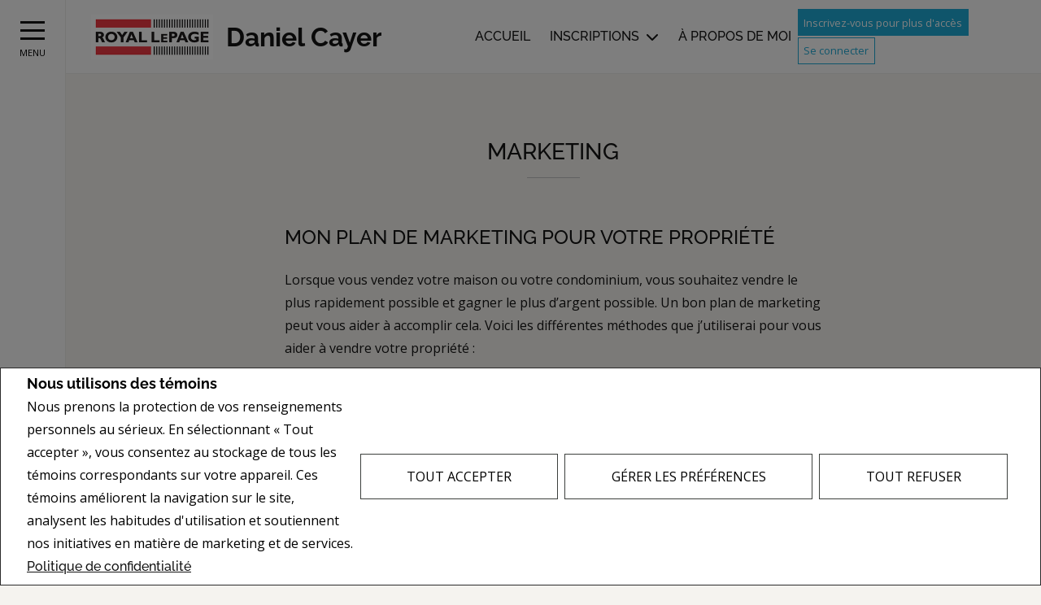

--- FILE ---
content_type: text/html;charset=UTF-8
request_url: https://www.danielcayer.ca/marketing
body_size: 90838
content:








	
	
	
	
	
	
		
	
	
	
	










<!DOCTYPE html>
<html lang="fr">
	<head>
	<!--  agentWebsiteOneAgent_Layout19_Inner.jsp -->
	<base href="https://www.danielcayer.ca//templates/places/layout19/WEBSITE/">
	<meta charset="UTF-8" />
  <meta property="og:title" content="Real Estate Website" />
  <meta property="og:type" content="website" />
  	<meta property="og:url" content="" />
  <meta property="og:image" content="https://www.danielcayer.ca/photos/agents/156/15692.jpg" />
  




<script>
  window.jtEngage = 0;
  if( window.jtStart==null )
  {
	  window.jtStart = new Date();
  }

	window.addEventListener("click", function(){
		window.jtEngage = window.jtEngage+1;
	});

</script>


		














	





<title>	
	Daniel Cayer, Royal LePage Vallée De L'Outaouais - Marketing
</title>

<!-- Open Graph / Facebook -->

<meta property="og:title" content="Daniel Cayer, Royal LePage Vallée De L'Outaouais - Marketing" />
<meta property="og:type" content="website" />


<!-- TWITTER -->
<meta property="twitter:card" content="summary_large_image" />
<meta property="twitter:type" content="website" />
<meta property="twitter:title" content="Daniel Cayer, Royal LePage Vallée De L'Outaouais - Marketing" />

	   	<script src="//ajax.googleapis.com/ajax/libs/jquery/1.7.2/jquery.min.js"></script>
	   	<script src="//ajax.googleapis.com/ajax/libs/jqueryui/1.8.21/jquery-ui.min.js"></script>

	   	<link rel="stylesheet" href="/templates/common/css/jquery-ui-1.8.21.custom.min.css" />
	   	<link rel="stylesheet" href="/templates/common/css/nivoslider.3.2.css" />

		




<link rel="stylesheet" type="text/css" href="css/structure_layout19.css?x=3" />
<link href="colours3.css?x=1" type="text/css" rel="stylesheet" />

		<meta name="viewport" content="width=device-width, initial-scale=1.0" />

		
    
    














<meta name="description" content="Daniel Cayer courtier immobilier pour Royal LePage Vallée De L'Outaouais.">
<meta name="keywords" content="Daniel Cayer,Royal LePage Vallée De L'Outaouais,Immobilier, inscriptions, maisons, maison, résidences, courtier, Gatineau, propriétés, à vendre">
<meta property="og:description" content="Daniel Cayer courtier immobilier pour Royal LePage Vallée De L'Outaouais." />


<!-- TWITTER -->
<meta property="twitter:description" content="Daniel Cayer courtier immobilier pour Royal LePage Vallée De L'Outaouais." />

<script>
	function getMessage(key) {
		if (key=="clickWrapTitle") {
			return "Entente de l'ACI";
		}
		else if (key=="clickWrapText") {
			return "<p>REALTOR®, REALTORS® et le logo REALTOR® sont des marques de certification dont REALTOR® Canada Inc. est propriétaire et qui font l'objet d'une licence exclusive accordée à l'Association canadienne de l'immeuble (ACI). Ces marques de certification désignent les professionnels de l'immobilier qui sont membres de l'ACI et qui doivent se conformer aux Règlement intérieur et règlements de l'ACI, et au Code du secteur immobilier. La marque de commerce MLS® et le logo MLS® sont la propriété de l'ACI et désignent la qualité des services offerts par les professionnels de l'immobilier qui sont membres de l'ACI.</p> <p>L'information contenue sur ce site Web est fondée en tout ou en partie sur l'information Le 30 avril 2012 8 fournie par les membres de l'Association canadienne de l'immeuble qui sont responsables de son exactitude. L'ACI reproduit et distribue cette information à titre de service à ses membres et n'assume aucune responsabilité quant à son exactitude.</p> <p>Ce site Web est exploité par une agence immobilière ou un courtier/agent immobilier qui est membre de l'Association canadienne de l'immeuble.</p> <p>Le contenu des inscriptions présentées sur ce site Web est protégé par la Loi sur le droit d'auteur et autres lois, et est uniquement destiné à l'usage privé et non commercial des particuliers. Toute autre reproduction, distribution ou utilisation du contenu des inscriptions, en tout ou en partie, est expressément interdite. Les utilisations interdites comprennent l'utilisation commerciale, le \"grattage-écran\", le \"grattage de bases de données\" et toute autre activité visant à recueillir, emmagasiner, réorganiser ou manipuler les données présentées sur les pages produites ou affichées sur ce site Web.</p>";
		}
		else if (key=="clickWrapButtonAccept") {
			return "Accepter ";
		}
		else if (key=="clickWrapButtonCancel") {
			return "Annuler";
		}
	}
</script>



	





	<link href="https://fonts.googleapis.com/css?family=Open+Sans:400,600,700&display=swap" rel="stylesheet">
	<link rel="stylesheet" href="https://use.fontawesome.com/releases/v5.15.4/css/solid.css" integrity="sha384-Tv5i09RULyHKMwX0E8wJUqSOaXlyu3SQxORObAI08iUwIalMmN5L6AvlPX2LMoSE" crossorigin="anonymous">
	<link rel="stylesheet" href="https://use.fontawesome.com/releases/v5.15.4/css/regular.css" integrity="sha384-e7wK18mMVsIpE/BDLrCQ99c7gROAxr9czDzslePcAHgCLGCRidxq1mrNCLVF2oaj" crossorigin="anonymous">
	<link rel="stylesheet" href="https://use.fontawesome.com/releases/v5.15.4/css/brands.css" integrity="sha384-S5yUroXKhsCryF2hYGm7i8RQ/ThL96qmmWD+lF5AZTdOdsxChQktVW+cKP/s4eav" crossorigin="anonymous">	
	<link rel="stylesheet" href="https://use.fontawesome.com/releases/v5.15.4/css/fontawesome.css" integrity="sha384-jLKHWM3JRmfMU0A5x5AkjWkw/EYfGUAGagvnfryNV3F9VqM98XiIH7VBGVoxVSc7" crossorigin="anonymous">
	<link rel="stylesheet" href="/templates/common/css/vows.css?x=3">



	

	



	<link rel="stylesheet" href="/templates/common/css/addToAny.css?x=1">




    
    <script src="/templates/common/scripts//reusable/textFit.min.js"></script>
  <script src="/templates/places/layout19/WEBSITE/js/layout19.min.js"></script>
  





	
		
		
	
	
	
	
	
	
	
	
	
		<script type="text/plain" data-cookiescript="accepted" data-cookiecategory="performance">
		
		  var _gaq = _gaq || [];
		  _gaq.push(['_setAccount', 'UA-7852907-2']);
		  _gaq.push(['_trackPageview']);
		
		  (function() {
		    var ga = document.createElement('script'); ga.type = 'text/javascript'; ga.async = true;
		    ga.src = ('https:' == document.location.protocol ? 'https://ssl' : 'http://www') + '.google-analytics.com/ga.js';
		    var s = document.getElementsByTagName('script')[0]; s.parentNode.insertBefore(ga, s);
		  })();
		
		</script>
	
	
	
		<!-- Google tag (gtag.js) -->
		<script type="text/javascript">
		window.dataLayer = window.dataLayer || [];
		function gtag(){dataLayer.push(arguments);}
		gtag('consent', 'default', {
  			'ad_storage': 'denied',
  			'analytics_storage': 'denied'
		});
		</script>
		<script type="text/javascript" async src="https://www.googletagmanager.com/gtag/js?id=G-ZL05SMGPFE"></script>
		<script type="text/javascript">
		window.dataLayer = window.dataLayer || [];
		function gtag(){dataLayer.push(arguments);}

		gtag('js', new Date());
		gtag('config', 'G-ZL05SMGPFE');
		</script>
	
	
	
	<script type="text/javascript">
		 document.write("<img alt=\"\" class=\"analytics\" style=\"display:none;\" border=\"0\" width=\"1\" height=\"1\" src=\"/analytics/9068/MARKETING/Marketing/ref=" + document.referrer.replace(/\//g,'&123') + "/x.jpg\"/>"); 	
	</script>  	
	

<!-- **AS143** -->	
	</head>
	<!--[if IE 9]>  <body class="ie9 t2461 inner"> <![endif]-->
	<!--[if gt IE 9]>  <body class="t2461 inner"> <![endif]-->
	<!--[if !IE]><!--> <body class="t2461 inner"> <!--<![endif]-->

  
  





<div class="cookie-container u-hidden" id="jsCookieContent" >
	<input type="hidden" class="js-cookie-siteId" value="259068" />
	<div class="cookie-info">
		<div class="cookie-desc-container">
			<h2>
				Nous utilisons des témoins 
			</h2>
			<p>
				Nous prenons la protection de vos renseignements personnels au sérieux. En sélectionnant « Tout accepter », vous consentez au stockage de tous les témoins correspondants sur votre appareil. Ces témoins améliorent la navigation sur le site, analysent les habitudes d'utilisation et soutiennent nos initiatives en matière de marketing et de services. 	    		
				
				
				
					<a href="/politique-de-confidentialite" rel="noreferrer">
							Politique de confidentialité
					</a>
				
			
			</p>
		</div>

		<div class="cookie-button-container">
			
				<button onclick="acceptAll()" class="button submitButton">Tout accepter</button>
			
			
			<button onclick="openJTCookieList()" class="button submitButton">Gérer les préférences</button>
			<button onclick="declineAll()" class="button submitButton">Tout refuser</button>
		</div>
	</div>
</div>

<!-- <div id="jsManageCookies" class="cookie-container u-hidden">
	<button onclick="openJTCookieList()">???fr.manage_cookies???</button>
</div> -->
<div style="display:none;" id="jsCookieDialog" class="cookie-dialogContainer cookie-container">
	<p></p>
	<div class="js-cookieAcc dialog-container">
		<div class="cookie-subContainer">
			<span class="accord-title">
				<h4 class="cookie-subtitle">Aperçu des témoins</h4>
			</span>
			<div>
				<span class="cookie-subInfo">
					Lorsque vous visitez un site Web, celui-ci peut stocker des renseignements dans des témoins sur votre navigateur. Ces données comprennent des préférences et des renseignements sur l'appareil, principalement pour améliorer votre expérience de navigation. Bien qu'ils ne permettent pas de vous identifier directement, ils contribuent à personnaliser votre expérience sur le Web. Vous avez la possibilité de gérer les paramètres des témoins en cliquant sur les titres des catégories, mais le blocage de certains témoins peut affecter votre expérience du site et les services offerts en raison de notre engagement envers la protection des renseignements personnels.
					
					
						<a href="/politique-de-confidentialite" rel="noreferrer">
								Politique de confidentialité
						</a>
					
				</span>
			</div>
			<div class="cookie__button-container-top">
				<button onclick="acceptAll()" class="button submitButton">Tout accepter</button>
			</div>
		</div>
		<div class="cookie-subContainer">

			<span class="accord-title">
				<h4 class="cookie-subtitle">Témoins nécessaires</h4>
				<span class="title-always">Toujours Actif</span>
				<input type="checkbox" class="js-cookieCheck u-hidden" checked disabled/>
			</span>
			<div>
				<span class="cookie-subInfo">
					Ces témoins sont essentiels au fonctionnement du site et ne peuvent être désactivés. Ils sont généralement définis lorsque vous demandez des services tels que le réglage des paramètres de confidentialité, l'ouverture de session ou le remplissage de formulaires. Dans certains cas, des témoins non identifiants sont nécessaires pour les réseaux de diffusion de contenu. Vous pouvez les bloquer ou recevoir des alertes les concernant dans votre navigateur, mais cela peut affecter certaines fonctions du site. Ces témoins ne stockent pas de renseignements personnels.
				</span>
			</div>
		</div>
		<div class="cookie-subContainer">
			<span class="accord-title">
				<h4 class="cookie-subtitle">Témoins de rendement</h4>
				<div class="cookie-toggle">
					<input type="checkbox" class="js-cookieCheck u-hidden" id="cookie-group-id-01" data-cookiecategory="performance"/>
					<label class="switch-label-container" for="cookie-group-id-01">
						<span class="switch-container"></span>
						<span class="switch-nob"></span>
						<span class="switch-label">Témoins de rendement</span>
					</label>
				</div>

			</span>
			<div>
			<span class="cookie-subInfo">
				Ces témoins permettent de suivre les visites sur le site et les sources de trafic afin d'améliorer le rendement. Ils fournissent des renseignements sur les pages les plus populaires et le comportement des visiteurs, en ne collectant que des données anonymes. Le blocage de ces témoins signifie que nous ne pouvons pas faire le suivi des visites ou du rendement du site.
			</span>
			</div>
		</div>
		<div class="cookie-subContainer">
			<span class="accord-title">
				<h4 class="cookie-subtitle">Témoins fonctionnels</h4>
				<div class="cookie-toggle">
					<input type="checkbox" class="js-cookieCheck u-hidden" id="cookie-group-id-02" data-cookiecategory="functionality"/>
					<label class="switch-label-container" for="cookie-group-id-02">
						<span class="switch-container"></span>
						<span class="switch-nob"></span>
						<span class="switch-label">Témoins fonctionnels</span>
					</label>
				</div>
			</span>
			<div>
				<span class="cookie-subInfo">
					Ces témoins améliorent votre expérience de navigation en vous offrant des fonctionnalités personnalisées.Ils se souviennent de vos préférences telles que les renseignements d'ouverture de session, les paramètres d'accessibilité et les choix de langue.En outre, ils peuvent activer des fonctionnalités avancées proposées par des fournisseurs tiers, comme une meilleure mise en correspondance et des renseignements sur les quartiers. Nous n'utilisons pas ces témoins pour vous suivre ou vous profiler, mais il est important de noter que les témoins requis par certaines fonctionnalités peuvent avoir des aspects visant à vous identifier.
				</span>
			</div>
		</div>
		<div class="cookie-subContainer">
			<span class="accord-title">
				<h4 class="cookie-subtitle">Témoins de marketing</h4>
				<div class="cookie-toggle">
					<input type="checkbox" class="js-cookieCheck u-hidden" id="cookie-group-id-03" data-cookiecategory="marketing"/>
					<label class="switch-label-container" for="cookie-group-id-03">
						<span class="switch-container"></span>
						<span class="switch-nob"></span>
						<span class="switch-label">Témoins de marketing</span>
					</label>
				</div>
			</span>
			<div>
				<span class="cookie-subInfo">
					Ces témoins peuvent être installés en visitant notre site par des fonctionnalités fournies par des fournisseurs tiers connus pour exploiter des réseaux publicitaires, tels que Facebook, YouTube, etc. Ces témoins aident ces sociétés à établir un profil d'intérêt basé sur votre comportement de navigation en ligne. Ils ne stockent pas de renseignements personnels, mais identifient votre navigateur ou votre appareil de manière unique. La désactivation de ces témoins peut entraîner la désactivation de certaines fonctionnalités du site Web. Par exemple, des blogues.
				</span>
			</div>
		</div>
		
		<div class="cookie__button-container">
			<button onclick="saveJTCookie()" class="button submitButton">Enregistrer Mes Préférences</button>
		</div>
	</div>
</div>

<span hidden id="forceCookieConfig" data-forcecookieconfig="true"></span>
<span hidden id="cookieWebsiteId" data-cookiewebsiteid="79014"></span>

<link rel="stylesheet" href="/templates/common/css/cookie-popup.css?x=1" />
<script src="/templates/common/scripts/cookieAccept.js?v=2"></script>
<script type="text/javascript">
	function cookieVerb(key){
		switch (key) {
        case "getCookiePref" :
          return "Préférences En Matière De Fichiers Témoins (Cookies)";
          break;
		}
	}
</script>
  







<div class="emailPopUpForm" id="email-popup" style="display:none;">
	<h3>
		
			Communiquez avec moi
		
		
	</h3>
	<form name="sideWidgetForm" id="emailPopupForm" method="post" action="/action_update/sideWidget.do;jsessionid=A13986F3550848FB42F0CAFE4D513483.as143">
		<div class="form-response">
			<div class="js-form-success u-visually-hidden u-hidden">
				<p>Merci de votre demande.</p>
			</div>
			<div class="js-form-error u-visually-hidden u-hidden">
				<p>Votre demande n'a pas pu être soumise.</p>
			</div>
		</div>
		<fieldset>
			<div class="hidden">
				<input type="hidden" class="js-form-ownerId" value="15692"/>
				<input type="hidden" class="js-form-pageId" value="6807378"/>
				<input type="hidden" class="js-form-userDomain" value="null"/>
				<input type="hidden" class="js-form-button" />
				<input type="hidden" class="js-form-regarding" value="website.contact.request" name="regarding"/>
				<input type="hidden" class="js-form-preview" value="0" />
				<input type="hidden" class="js-form-siteId" value="259068" />
				<input type="hidden" class="js-form-teamId" value="15309" />
				<input type="hidden" class="js-form-headless" name="headless" value="true" />
			</div>
            <div class="form-body">

                <span>
                    <label for="emailPopupForm-firstName">Prénom: *</label>
                    <input type="text" name="firstName" maxlength="100" value="" id="emailPopupForm-firstName" class="formElement firstName js-form-firstName">
                </span>
                <span>
                    <label for="emailPopupForm-lastName">Nom de famille: *</label>
                    <input type="text" name="lastName" maxlength="100" value="" id="emailPopupForm-lastName" class="formElement lastName js-form-lastName">
                </span>
                <span>
                    <label for="emailPopupForm-email">Courriel: *	</label>
                    <input type="text" name="email" maxlength="100" value="" id="emailPopupForm-email" class="formElement email js-form-email">
                </span>
                <span>
                    <label for="emailPopupForm-phone">Téléphone:</label>
                    <input type="text" name="phone" maxlength="100" value="" id="emailPopupForm-phone" class="formElement phone js-form-phone">
                </span>
                <span>
                    <label for="emailPopupForm-message">Message:</label>
                    <textarea name="message" cols="20" rows="4" id="emailPopupForm-message" class="formElement js-form-msg"></textarea>
                </span>
            </div>

			<p class="captchaCode">
				<label class="labelSec" for="emailPopupForm-security">Veuillez entrer le code de sécurité affiché.</label>
				<img src="/security_images/photo9.jpg" alt="security code" />
				<input type="hidden" property="securityImage" value="/security_images/photo9.jpg" class="js-form-securityImage"/>
				<input type="text" name="security" maxlength="30" size="8" value="" id="emailPopupForm-security" class="formElement js-form-security">
			</p>

				







<style type="text/css">
	.ask_explicit_consent #check {
		display: none;
	}

	.formElement.error{
		border-color: #b34e4e !important;
		color: black !important; 
		background: #e4adad !important; 
	}

	.u-hidden{
		display: none;
	}
</style>




	





<script type="text/javascript" src="/templates/common/scripts/websiteValidation.js"></script>

				
				<div class="ask_explicit_consent">
					<input type="checkbox" id="emailPopupForm-consent" class="js-form-consent" value="on" name="consent" />
					<label for="emailPopupForm-hidden-check" style="display:none">hidden</label>
					<input type="checkbox" class="floatLeft" id="emailPopupForm-hidden-check js-form-robo" value="on" name="check" style="display:none"/>
					<label for="emailPopupForm-consent">J'aimerais recevoir de <strong>Daniel Cayer</strong> de l'information par courriel sur le marché immobilier en lien avec les domaines choisis.</label>
				</div>
				<input type="hidden" name="securityImage" value="/security_images/photo9.jpg">
				<input type="submit" value="Soumettre" onclick="isValidForm(event, '/action_update/sideWidget.do', this.form)" class="submitButton">
		</fieldset>
	</form>
</div>

<link rel="stylesheet" href="/templates/common/css/email-popup.css?x=0" />
<script>

function showPopupEmailDialog() {
	function clearForm(form) {
	    $(":input, textarea", form).each(function() {
	        this.value = "";
	    });
	};

	var initDialog = $(".emailPopUpForm");
	var initObj = {
			// title: getMessageDialog("getInfoTitle"),
			// buttonSend: getMessageDialog("getInfoSend"),
			text: null,
			// height: "auto",
			// width: 400,
			dialogClass: "emailPopupDialog ui-dialog-titlebar-close"
	};
	initDialog.dialog({
		open: function (event, ui) {
			$(".validateTips").children(".msgRequired").removeClass("msgWarning").show();
			$(".validateTips").children(".msgInvalidEmail, .msgInvalidCaptcha").removeClass("msgWarning").hide();
		},
		// title: initObj.title,
		modal: true,
	
		        //   height: initObj.height,
		        //   width: initObj.width,
		          dialogClass: initObj.dialogClass,
		          resizable: false
		});
}
</script>
<style>
.emailPopupDialog .ui-dialog-titlebar {
    background: transparent;
    border: none;
  }

  .emailPopupDialog .ui-dialog-content {
    padding: 1em 1em 3em;
  }
</style>
	
	
		
	
	

  <div class="agreementDialog"></div>
  <div
    class="site-wrapper agent
  ">


    <div class="site site--widgets">
      <header>
        <div class="side-menu-container">
          <div class="side-menu">
            <div class="hamburger-container">
                <div class="hamburger no-animation">
                    <span></span>
                    <span></span>
                    <span></span>
                </div>
                <span class="menu">
                  Menu
              </span>
            </div>
          </div>
          <div class="menu-container">
              <nav class="main-menu">
                  




















	<ul class="nav-list">

		
		<li class="nav-item " >
			

			
				<a href="/" class="" title="Accueil">Accueil</a>
			
		</li>

		
		

			

				

				

					

						

						
							
						
							
						

						
							

							
							<li class=" nav-item">

								

								
									
									
										<a href="/inscriptions" class="" title="Inscriptions">Inscriptions</a>
									
								

								
								
									<ul class="sub-nav">
										
											
												
												<li class="sub-nav-item">
													

													
														
														
															<a href="/inscriptions/inscriptions" class="" title="Inscriptions">Inscriptions</a>
														
													
												</li>
											
										
											
												
												<li class="sub-nav-item">
													

													
														
														
															<a href="/inscriptions/recherche-dinscription" class="" title="Recherche d'inscription">Recherche d&#39;inscription</a>
														
													
												</li>
											
										
									</ul>
								


								
								
									

							</li>

						

					

				

			
		

			

				

				

					

						

						
							
						
							
						
							
						
							
						
							
						
							
						
							

								
							
						

						
							

							
							<li class="current nav-item">

								

								
									
									
										<a href="/acheter-et-vendre" class="current" title="Acheter et vendre">Acheter et vendre</a>
									
								

								
								
									<ul class="sub-nav">
										
											
												
												<li class="sub-nav-item">
													

													
														
														
															<a href="/acheter-et-vendre/a-lintention-des-acheteurs" class="" title="À l'intention des acheteurs">À l&#39;intention des acheteurs</a>
														
													
												</li>
											
										
											
												
												<li class="sub-nav-item">
													

													
														
														
															<a href="/acheter-et-vendre/acheteur-dune-premiere-maison" class="" title="Acheteur d'une première maison">Acheteur d&#39;une première maison</a>
														
													
												</li>
											
										
											
												
												<li class="sub-nav-item">
													

													
														
														
															<a href="/acheter-et-vendre/a-lintention-des-vendeurs" class="" title="À l'intention des vendeurs">À l&#39;intention des vendeurs</a>
														
													
												</li>
											
										
											
												
												<li class="sub-nav-item">
													

													
														
														
															<a href="/acheter-et-vendre/vendeur-dune-premiere-maison" class="" title="Vendeur d'une première maison">Vendeur d&#39;une première maison</a>
														
													
												</li>
											
										
											
												
												<li class="sub-nav-item">
													

													
														
														
															<a href="/acheter-et-vendre/trucs-de-demenagement" class="" title="Trucs de déménagement">Trucs de déménagement</a>
														
													
												</li>
											
										
											
												
												<li class="sub-nav-item">
													

													
														
														
															<a href="/acheter-et-vendre/renseignements-sur-lhypotheque" class="" title="Renseignements sur l'hypothèque">Renseignements sur l&#39;hypothèque</a>
														
													
												</li>
											
										
											
												
												<li class="sub-nav-item">
													

													
														
														
															<a href="/acheter-et-vendre/marketing" class="current" title="Marketing">Marketing</a>
														
													
												</li>
											
										
									</ul>
								


								
								
									

							</li>

						

					

				

			
		

			
		

			
		

			
		

			
		

			

				

				

					

						

						
							
						

						
							

							
							<li class=" nav-item">

								

								
									
									
										<a href="/a-propos-de-moi" class="" title="À propos de moi">À propos de moi</a>
									
								

								
								


								
								
									

							</li>

						

					

				

			
		

			

				

				

					

						

						
							
						

						
							

							
							<li class=" nav-item">

								

								
									
									
										<a href="/temoignages" class="" title="Témoignages">Témoignages</a>
									
								

								
								


								
								
									

							</li>

						

					

				

			
		

			
		

			

				

				

					

						

						
							
						

						
							

							
							<li class=" nav-item">

								

								
									
									
										<a href="/ma-region" class="" title="Ma région">Ma région</a>
									
								

								
								


								
								
									

							</li>

						

					

				

			
		

			

				

				

					

						

						
							
						

						
							

							
							<li class=" nav-item">

								

								
									
									
										<a href="/communiquez-avec-moi" class="" title="Communiquez avec moi">Communiquez avec moi</a>
									
								

								
								


								
								
									

							</li>

						

					

				

			
		

			
		

			
		

			
		

			
		

			

				

				

					

						

						
							
						

						
							

							
							<li class=" nav-item">

								

								
									
									
										<a href="/determinez-la-valeur-de-votre-propriete" class="" title="Déterminez la valeur de votre propriété">Déterminez la valeur de votre propriété</a>
									
								

								
								


								
								
									

							</li>

						

					

				

			
		

			

				

				

					

						

						
							
						

						
							

							
							<li class=" nav-item">

								

								
									
									
										<a href="/alertes-de-quartier" class="" title="Alertes de Quartier">Alertes de Quartier</a>
									
								

								
								


								
								
									

							</li>

						

					

				

			
		

			
		
	</ul>
 <ul class="overflow-container">
		<button class="more-button hidden">
			<span class="visually-hidden">
				Plus
			</span>
			<span class="more-button-icon"></span>
		</button>
		<ul class="overflow-menu sub-nav hidden"></ul>
	</ul>

	
			<ul class="navigation navigation--language">
			
				
			
		</ul>
	


              </nav>
              
                
        
                <div class="information information--agent" itemscope itemtype="http://schema.org/RealEstateAgent">
                  <div class="agent-info">
                    
                      
                        <h4 class="phone"><a href="tel:819.661.4784" itemprop="telephone">819.661.4784</a></h4>
                      
                    
                    
                    
                      
                        <h4 class="email"><a href="javascript:void(0)" itemprop="email" onclick="showPopupEmailDialog()">Courriel</a></h4>
                      
                    
                    
                  </div>
                  
                    


<div class="section section--social">
	
	
		<a class="social-media--icon js-engage-facebook-btn" href="//www.facebook.com/royallepagevalleedeloutaouais" target="_blank">
			<span class="icon--social-media social-media--facebook"></span>
		</a>
	
	
	
	
	
	
</div>

                  
                </div> 
              
              
          </div>
        </div>
        <div class="fixed-menu-container
         "> 
      
          <div class="logo-nav-container">
            <div class="logo-container">
             
              
              
                <div class="media media--logo media--logo-vow ">
                    
                    
                    
                      <a href="/" title="Accueil"><img src="/hosted/users/logo/rlp_logo_web.jpg" /></a>
                    
                </div>
                  <div class="agent-name agent-name-vow " itemscope itemtype="http://schema.org/RealEstateAgent">
                    
                    <h1 itemprop="name" class="js-header-name">
                      Daniel Cayer
                    </h1>
                  </div>
              
              
            </div>
            <nav class="nav-container">
              <ul class="menu-top-container">
              </ul>
              
                
                    <ul class="language-top-container">
                    
                      
                    
                  </ul>
              
            
              <div class="right-stack-container">
                
                  <div class="page page--solds-vow-login">
                      










<!-- <script src="/templates/common/scripts/reusable/facebook-api_inc.js" type="text/javascript"></script> -->
<script>

   function checkLoginState() {
  FB.getLoginStatus(function(response) {
   statusChangeCallback(response);
  });

function statusChangeCallback(response) {
 console.log(response);
 if( response && response.status == 'connected')
 {
		var data = {
			facebookId:response.authResponse.userID,
			pageId:$("#pageIdVow").val(),
		}

		$.ajax({
			url:'/startSession.do',
			data: data,
	 		type: "POST",
 			success: function(data){
 				console.log(data);
 				window.location.reload();
	 		},
	 		error: function( jqXHR, textStatus, errorThrown) {
		 		if(jqXHR.status == 403)
		 		{
		 			// sign up from facebook
		 			FB.api(response.authResponse.userID, {fields: 'first_name,last_name,email'}, function(fbUser){
		 				console.log('user:', fbUser);
		 				data.firstName = fbUser.first_name;
		 				data.lastName = fbUser.last_name;
		 				data.email = fbUser.email;
		 				vows.signUpFacebook(data);
		 			});
		 		}
	 		}
	 	});
	 }
	}
}
</script>

  <script type="text/javascript">
    function getSoldMessageDialog(key) {

      switch (key) {
        case "getSoldListingTitle" :
          return "Enregistrez un compte Portail Client";
          break;
        case "getSoldListingSend" :
          return "S'inscrire";
          break;
        case "getSoldListingSignUpSend":
          return "Se connecter";
          break;
        case "getSoldListingSignInTitle" :
          return "Connectez-vous à votre Portail Client";
          break;
        case "getSoldTermsShowMore" :
          return "En savoir plus";
          break;
        case "getSoldTermsShowLess" :
          return "Voir moins";
          break;
        case "getSoldListingSignUpForgetSend" :
          return "Soumettre";
          break;
        case "soldSignUpSuccess":
          return "Merci d'avoir créé votre compte. Vous recevrez un courriel de validation de compte pour terminer votre inscription.<br/>Si vous n'avez pas reçu le courriel de validation d'ici 1 heure, veuillez vérifier vos courriels indésirables.<br/> Ce courriel n'est pas un pourriel et peut être ouvert en toute sécurité. Veuillez le marquer comme	&quot;N'est pas un pourriel&quot; pour toute future notification par courriel. Merci.";
          break;
        case "soldSignUpGenericError":
          return "Un problème est survenu, veuillez essayer de nouveau.";
          break;
        case "soldSignInError" :
          return "Mot de passe ou nom d'utilisateur non valide";
          break;
        case "vowAuthenticateEmail" :
            return "Veuillez activer votre compte avant de vous connecter. Un lien d'activation vous a été envoyé à votre courriel.";
            break;
        case "soldPasswordError" :
          return "Votre mot de passe actuel est incorrect.";
          break;
        case "soldFavListing" :
          return "Ajouter aux favoris";
          break;
        case "soldProfileUpdateSuccessful":
          return "Votre profil a été mis à jour avec succès.";
          break;
        case "soldProfileUpdateFail":
          return "Un problème est survenu lors de la mise à jour de vos données. Veuillez essayer de nouveau.";
          break;
        case "forgetPasswordSuccess":
          return "Un courriel a été envoyé à votre compte avec des instructions sur la façon de réinitialiser votre mot de passe.";
          break;
        case "forgetpasswordError":
          return "Nous n'avons pas d'enregistrement du courriel que vous avez entré. Veuillez sélectionner un autre compte de messagerie et réessayer."
          break;
        case "soldEmailAlreadyActivated_1":
          return "Votre compte <"
          break;
        case "soldEmailAlreadyActivated_2":
          return "> est déjà actif. Vous pouvez vous connecter en utilisant votre mot de passe."
          break;
        case "validationErrorBlankField":
          return "Le champ ne peut pas être vide.";
          break;
        case "validationErrorBlankCheckbox":
          return "La case doit être cochée.";
          break;
        case "validationErrorMismatchTel":
          return "Veuillez entrer un numéro de téléphone valide.";
          break;
        case "validationErrorMismatchEmail":
          return "Veuillez entrer une adresse électronique valide.";
          break;
        case "validationErrorMismatch":
          return "Veuillez entrer la valeur dans le format approprié.";
          break;
        case "validationErrorTooShort":
          return "La valeur est trop courte.";
          break;
        case "validationErrorTooShortPassword":
          return "Votre mot de passe doit comporter au moins 6 caractères.";
          break;
        case "validationErrorPasswordIsPassword":
          return "Votre mot de passe ne peut contenir aucune version du mot « password ».";
          break;
        case "validationErrorTooLong":
          return "La valeur est trop longue.";
          break;
        case "validationErrorBadInput":
          return "La valeur doit correspondre à un nombre.";
          break;
        case "validationErrorPasswordShort":
          return "Votre mot de passe doit comporter au moins 6 caractères.";
          break;
        case "validationErrorPatternMismatch":
          return "Veuillez faire correspondre le modèle fourni.";
          break;
        case "validationErrorNonmatchingPassword":
          return "Les mots de passe doivent correspondre.";
          break;
        case "validationErrorNonmatchingEmail":
          return "L'adresse de courriel ne correspond pas au courriel de confirmation";
          break;
        case "validationErrorGeneric":
          return "Un problème est survenu, veuillez essayer de nouveau.";
          break;
        case "Loading":
          return "Veuillez patienter.";
          break;
        case "save":
          return "Sauvegarder";
          break;
        case "cancel":
          return "Annuler";
          break;

        case "NameThisSearch":
    			return "???fr.name-this-search???";
    			break;
        case "SignUpForgetSendSuccess":
          return "Le courriel d'activation a bien été renvoyé.";
          break;
        case "resetPasswordSuccess":
          return "Votre mot de passe a bien été réinitialisé. Merci de vous reconnecter avec votre nouveau mot de passe.";
          break;
        case "leadCapNeighbourhoodTitle":
          return "Inscrivez-vous pour explorer le voisinage";
          break;
        case "rebgvPasswordExpired":
          return "Votre mot de passe est expiré. Votre chambre immobilière demande à ses utilisateurs de changer leur mot de passe périodiquement pour accéder aux inscriptions Vendu.<br/>S.V.P cliquez <span class='js-vows-forgot-btn link'>ici</span> pour réinitialiser votre mot de passe.";
          break;          
        return "Error - Message Not Found";
      }
    }
  </script>
  <script type="text/javascript" src="/templates/common/scripts/js/libs/underscore.js"></script>
  <script type="text/javascript" src="/templates/common/scripts/js/libs/backbone-min.js"></script>
  <script type="text/javascript" src="/templates/common/scripts/md5.js"></script>
  <script type="text/javascript" src="/templates/common/scripts/slick.js"></script>
  <script type="text/javascript" src="/templates/common/scripts/reusable/vows.js"></script>

  <input type="hidden" name="id" value="6807378" id="pageIdVow">
  <input type="hidden" name="language" value="FR" id="siteLanguage">

  

    <div class="vows-cta-bar vows-cta-bar--header-bar">
      
        <div class="vows-cta-bar__signin js-vows-signin-bar">
          

          <div class="vows-cta-bar__button-container">
            <div class="vows-button vows-button--sign-up vows-button--primary js-vows-signup-btn ">
              <span class="vows-button__text">Inscrivez-vous pour plus d'accès</span>
            </div>

            <div class="vows-button vows-button--sign-in vows-button--secondary js-vows-signin-btn">
              <span class="vows-button__text">Se connecter</span>
            </div>

<!--              <fb:login-button  -->
<!-- 			  scope="public_profile,email" -->
<!-- 			  onlogin="checkLoginState();"> -->
<!-- 			</fb:login-button> -->
          </div>
        </div>
      

      
    </div>
  

  <div id="js-vows-dialog-ratefav" class="vows-dialog__inner dialog__inner" style="display:none;">

    <h1>Aimer l'inscription</h1>

    <form name="updateFavListingForm" accept-charset="UTF-8">
      <div class="save-listing-box__ranking" id="propRankHolder">
          <div class="form-messages">
            Noter l'inscription
          </div>
          <div class="vows-star-rating js-save-fav-rating">
            <!-- <label for="fav-save-listing-NULL" style="display:none;">0</label>
            <label for="fav-save-listing-LIKE" style="display:none;">1</label>
            <label for="fav-save-listing-LOVE" style="display:none;">2</label>
            <label for="fav-save-listing-MUST_BUY" style="display:none;">3</label> -->
              <input type="checkbox" id="fav-save-listing-NULL" data-val="NULL" class="js-fav-star" name="js-rate-fav" value="-1"><label class="star" for="fav-save-listing-NULL" title="0">&#9733;</label>
              <input type="checkbox" id="fav-save-listing-LIKE" data-val="LIKE" class="js-fav-star" name="js-rate-fav" value="1"><label class="star" for="fav-save-listing-LIKE" title="1">&#9733;</label>
              <input type="checkbox" id="fav-save-listing-LOVE" data-val="LOVE" class="js-fav-star" name="js-rate-fav" value="2"><label class="star" for="fav-save-listing-LOVE" title="2">&#9733;</label>
              <input type="checkbox" id="fav-save-listing-MUST_BUY" data-val="MUST_BUY" class="js-fav-star" name="js-rate-fav" value="3"><label class="star" for="fav-save-listing-MUST_BUY" title="3">&#9733;</label>
          </div>
      </div>

      <div class="save-listing-box__notes">
        <div class="form-messages">
          <label for="js-fav-notes">Ajouter une note</label>
        </div>
        <div class="form">
            <textarea id="js-fav-notes" name="notes"></textarea>
        </div>
      </div>
    </form>
  </div>

  <div id="js-vows-dialog-signup" class="vows-dialog__inner dialog__inner" style="display:none;">

    <h1>Enregistrez un compte Portail Client</h1>
    
    
      <h2>Sauvegardez vos recherches et ajoutez des favoris.</h2>
    

    <div class="form-messages">
      <ul class="validation-tips form-messages__list">
        <li class="validation-tips__item msgRequired"><p>Tous les champs marqués d'un astérisque (*) sont obligatoires.</p></li>
      </ul>
    </div>

    <div class="form form--vows js-form js-form-signup">
      <form class="js-validate">
        <div class="grid gutters">
          <div class="col-xs-1-1 col-md-1-2">
            <div class="form__input-wrapper">
              <label for="signUp-sold-firstName">Prénom: *</label>
              <input required type="text" id="signUp-sold-firstName" class="js-sold-first-name" maxlength="100" name="sold-firstName" />
            </div>
          </div>

          <div class="col-xs-1-1 col-md-1-2">
            <div class="form__input-wrapper">
              <label for="signUp-sold-lastName">Nom de famille: *</label>
              <input required type="text" id="signUp-sold-lastName" class="js-sold-last-name" maxlength="100" name="sold-lastName" />
            </div>
          </div>

          <div class="col-xs-1-1 col-md-1-2">
            <div class="form__input-wrapper">
              <label for="signUp-sold-email">Courriel: *</label>
              <input required type="email" id="signUp-sold-email" value="" class="js-sold-email" maxlength="100" name="sold-email" />
            </div>
          </div>

          <div class="col-xs-1-1 col-md-1-2">
            <div class="form__input-wrapper">
              <label for="signUp-sold-email-confirm">Confirmez votre adresse de courriel: *</label>
              <input required type="email" id="signUp-sold-email-confirm" value="" class="js-sold-email-confirm" maxlength="100" name="sold-email-confirm" />
            </div>
          </div>

          <div class="col-xs-1-1 col-md-1-2">
            <div class="form__input-wrapper">
              <label for="signUp-sold-password">Mot de passe: *</label>
              <input required type="password" id="signUp-sold-password" class="js-sold-password" value="" minLength="6" maxlength="100" name="sold-password" />
            </div>
          </div>

          <div class="col-xs-1-1 col-md-1-2">
            <div class="form__input-wrapper">
              <label for="signUp-sold-password-confirm">Confirmez votre mot de passe: *</label>
              <input required type="password" id="signUp-sold-password-confirm" class="js-sold-password-confirm" value="" minLength="6" maxlength="100" name="sold-password-confirm" />
            </div>
          </div>
        </div>

        <div class="form__captcha captcha">
          <div class="grid gutters">
            <div class="col-xs-1-1 col-md-1-2">
              <div class="form__input-wrapper">
                <label for="signUp-js-sold-security">Veuillez entrer le code de sécurité affiché. *</label>
                <input required type="text" maxlength="8" id="signUp-js-sold-security" class="js-sold-security" />
              </div>
            </div>
            <div class="col-xs-1-1 col-md-1-2">
              <div class="form__catpcha-img">
                <img class="securityImg" src="/security_images/photo9.jpg" alt="" />
              </div>
            </div>
          </div>
        </div>

        <div class="form__footer">
          <div class="grid gutters">
            <div class="col-xs-1-1">
              <div class="form__checkbox-wrapper vows-signup-checkbox">
                <input required type="checkbox" id="signUp-sign-up-terms" name="sign-up-terms">
                <label class="sign-up-terms__label" for="signUp-sign-up-terms">
                  <span>
                    J'accepte également ce qui suit:<br/><br/> L'enregistrement d'un compte crée une relation de site Web de Bureau virtuel (BV) entre www.danielcayer.ca et l'Inscrit.
                  </span>
                  
                    <a href="#" class="js-vow-toggle-terms vow-toggle-terms no-validate">En savoir plus</a>
                    <div class="vow-terms-agreement js-vow-terms-agreement" style="display: none;">
                      <ol> <li>L'Inscrit reconnaît que ces Conditions d'utilisation ne créent pas de relation de mandat avec le Participant au BV (le propriétaire de ce site Web);</li> <li>Que les données de BV obtenues depuis le BV sont uniquement pour l'utilisation personnelle et non commerciale de l'Inscrit;</li> <li>Que l'Inscrit a un intérêt de bonne foi dans l'achat, la vente ou la location d'un bien immobilier dont le type est offert par le BV;</li> <li>Que l'Inscrit s'engage à ne copier, redistribuer ni retransmettre aucune des données ou des informations fournies par le BV; et</li> <li>Que l'Inscrit reconnaît la propriété par la chambre immobilière / l'association et la validité des droits d'auteur dans le système MLS®.</li> </ol>
                    </div>
                  
                  
                </label>
              </div>
            </div>
          </div>

          







<style type="text/css">
	.ask_explicit_consent #check {
		display: none;
	}

	.formElement.error{
		border-color: #b34e4e !important;
		color: black !important; 
		background: #e4adad !important; 
	}

	.u-hidden{
		display: none;
	}
</style>




	





<script type="text/javascript" src="/templates/common/scripts/websiteValidation.js"></script>

          
          <div class="ask_explicit_consent">
            <input type="checkbox" id="signUp-consent" value="on" name="consent" />
            <label for="signUp-hidden-check" style="display:none">hidden</label>
            <input type="checkbox" class="floatLeft" id="signUp-hidden-check" value="on" name="check" style="display:none"/>
            <label for="signUp-consent">J'aimerais recevoir de <strong>Daniel Cayer</strong> de l'information par courriel sur le marché immobilier en lien avec les domaines choisis.</label>
          </div>

        </div>

        
      </form>
    </div>
  </div>

  

  <div id="js-vows-dialog-signup-neighbourhood" class="vows-dialog__inner dialog__inner" style="display:none;">

    <div class="form form--vows js-form js-form-signup-neighbourhood">
      <div class="grid gutters">
        <div class="col-xs-1-1 js-form-neighbourhood-button">

          <h1>Inscrivez-vous pour explorer le voisinage</h1>

          <div class="form-messages">
            <ul class="validation-tips form-messages__list">
              <li class="validation-tips__item msgRequired"><p>Tous les champs marqués d'un astérisque (*) sont obligatoires.</p></li>
            </ul>
          </div>
          <form class="js-validate">

              <div class="grid gutters">
                <div class="col-xs-1-1 col-md-1-2">
                  <div class="form__input-wrapper">
                    <label for="signUpTwo-sold-firstName">Prénom: *</label>
                    <input required type="text" id="signUpTwo-sold-firstName" class="js-sold-first-name" maxlength="100" name="sold-firstName" />
                  </div>
                </div>

                <div class="col-xs-1-1 col-md-1-2">
                  <div class="form__input-wrapper">
                    <label for="signUpTwo-sold-lastName">Nom de famille: *</label>
                    <input required type="text" id="signUpTwo-sold-lastName" class="js-sold-last-name" maxlength="100" name="sold-lastName" />
                  </div>
                </div>

                <div class="col-xs-1-1 col-md-1-2">
                  <div class="form__input-wrapper">
                    <label for="signUpTwo-sold-email">Courriel: *</label>
                    <input required type="email" id="signUpTwo-sold-email" value="" class="js-sold-email" maxlength="100" name="sold-email" />
                  </div>
                </div>

                <div class="col-xs-1-1 col-md-1-2">
                  <div class="form__input-wrapper">
                    <label for="signUpTwo-sold-email-confirm">Confirmez votre adresse de courriel: *</label>
                    <input required type="email" id="signUpTwo-sold-email-confirm" value="" class="js-sold-email-confirm" maxlength="100" name="sold-email-confirm" />
                  </div>
                </div>

                <div class="col-xs-1-1 col-md-1-2">
                  <div class="form__input-wrapper">
                    <label for="signUpTwo-sold-password">Mot de passe: *</label>
                    <input required type="password" id="signUpTwo-sold-password" class="js-sold-password" value="" minLength="6" maxlength="100" name="sold-password" />
                  </div>
                </div>

                <div class="col-xs-1-1 col-md-1-2">
                  <div class="form__input-wrapper">
                    <label for="signUpTwo-sold-password-confirm">Confirmez votre mot de passe: *</label>
                    <input required type="password" id="signUpTwo-sold-password-confirm" class="js-sold-password-confirm" value="" minLength="6" maxlength="100" name="sold-password-confirm" />
                  </div>
                </div>
              </div>

            <div class="form__captcha captcha">
              <div class="grid gutters">
                <div class="col-xs-1-1 col-md-1-2">
                  <div class="form__input-wrapper">
                    <label for="signUpTwo-js-sold-security">Veuillez entrer le code de sécurité affiché. *</label>
                    <input required type="text" maxlength="8" id="signUpTwo-js-sold-security" class="js-sold-security" />
                  </div>
                </div>
                <div class="col-xs-1-1 col-md-1-2">
                  <div class="form__catpcha-img">
                    <img class="securityImg" src="/security_images/photo9.jpg" alt="" />
                  </div>
                </div>
              </div>
            </div>

            <div class="form__footer">
              <div class="grid gutters">
                <div class="col-xs-1-1">
                  <div class="form__checkbox-wrapper vows-signup-checkbox">
                    <input required type="checkbox" id="signUpTwo-sign-up-terms" name="sign-up-terms">
                    <label class="signUpTwo-sign-up-terms__label" for="signUpTwo-sign-up-terms">
                      <span>
                        J'accepte également ce qui suit:<br/><br/> L'enregistrement d'un compte crée une relation de site Web de Bureau virtuel (BV) entre www.danielcayer.ca et l'Inscrit.
                      </span>
                      <a href="#" class="js-vow-toggle-terms vow-toggle-terms no-validate">En savoir plus</a>
                      <div class="vow-terms-agreement js-vow-terms-agreement" style="display: none;">
                        
                          <ol> <li>L'Inscrit reconnaît que ces Conditions d'utilisation ne créent pas de relation de mandat avec le Participant au BV (le propriétaire de ce site Web);</li> <li>Que les données de BV obtenues depuis le BV sont uniquement pour l'utilisation personnelle et non commerciale de l'Inscrit;</li> <li>Que l'Inscrit a un intérêt de bonne foi dans l'achat, la vente ou la location d'un bien immobilier dont le type est offert par le BV;</li> <li>Que l'Inscrit s'engage à ne copier, redistribuer ni retransmettre aucune des données ou des informations fournies par le BV; et</li> <li>Que l'Inscrit reconnaît la propriété par la chambre immobilière / l'association et la validité des droits d'auteur dans le système MLS®.</li> </ol>
                        
                                               
                      </div>
                    </label>
                  </div>
                </div>
              </div>
              <div class="ask_explicit_consent">
                <input type="checkbox" id="signUpTwo-consent" value="on" name="consent" />
                <label for="signUpTwo-hidden-check" style="display:none">hidden</label>
                <input type="checkbox" class="floatLeft" id="signUpTwo-hidden-check" value="on" name="check" style="display:none"/>
                <label for="signUpTwo-consent">J'aimerais recevoir de <strong>Daniel Cayer</strong> de l'information par courriel sur le marché immobilier en lien avec les domaines choisis.</label>
              </div>

            </div>

            
          </form>
        </div>
        <div class="vows__signin-neighbourhood-container col-xs-1-1">
          <p class="vows__signin-title">Déjà inscrit?</p>
          
        <a class="js-vows-signin-btn">Connectez-vous</a>
      </div>
      </div>
    </div>
  </div>

  <div id="js-vows-dialog-signin" class="vows-dialog__inner dialog__inner" style="display:none;">

    <h1>Connectez-vous à votre Portail Client</h1>

    <div class="form-messages">
      <ul class="validation-tips form-messages__list">
        <li class="validation-tips__item msgRequired"><p>Tous les champs marqués d'un astérisque (*) sont obligatoires.</p></li>
      </ul>
    </div>
    <span class="ui-helper-hidden-accessible"><label for="signIn-robot-text">hidden</label><input type="text" id="signIn-robot-text"/></span>
    <div class="form form--vows js-form js-vows-signin-form">
      <form class='js-validate'>
        <div class="form__input-wrapper">
          <label for="username">Nom d'utilisateur ( Courriel ): *</label>
          <input required type="email" class="js-sold-username" id="username" value="" maxlength="100" name="email">
        </div>
        <div class="form__input-wrapper">
          <label for="password">Mot de passe: *</label>
          <input required type="password" class="js-sold-password" id="password" value="" maxlength="100" name="password">
        </div>
        <div class="login-links">
              <span class="js-vows-forgot-btn">Vous avez oublié votre mot de passe?</span>
              <span class="js-vows-resend-btn">Renvoyer le courriel d'activation</span>
        </div>
      </form>

      
      <p class="sign-up-link"><span class="js-vows-signup-from-signin-btn">S'inscrire</span></p>
    </div>
  </div>

  <div id="js-vows-dialog-forgot" class="vows-dialog__inner dialog__inner" style="display:none;">

    <h1>Réinitialiser votre Mot de Passe</h1>

    <div class="form-messages">
      <p class="form-messages__intro">Entrez votre compte de messagerie enregistré et nous vous enverrons un courriel contenant un lien que vous pourrez utiliser pour réinitialiser votre mot de passe.</p>

    </div>
    <div class="form form--vows js-form js-vows-forgot-form">
      <form class="js-validate">
        <div class="grid">
          <div class="col-xs-1-1">
            <div class="form__input-wrapper">
                <label for="sold-forgot-email">Courriel: *</label>
                <input required type="email" id="sold-forgot-email" value="" maxlength="100" name="sold-forgot-email">
            </div>
          </div>
        </div>
      </form>
    </div>
  </div>


  <div id="js-vows-save-search-dialog" class="vows-dialog__inner dialog__inner" style="display:none;">
    <h1>Sauvegardez cette recherche</h1>
    <div class="form form--vows">
      <form class="js-validate">
        <div class="grid">
          <div class="col-xs-1-1">
            <div class="form__input-wrapper">
                <label for="vow-save-search-name">Nom *</label>
                <input required type="text" id="vow-save-search-name" value="" maxlength="100" name="vow-save-search-name">
            </div>
      			<div class="vow-notify-type">

      				<div class="form-messages">M'avertir quand:</div>
              <div class="grid row-start vows-checkbox-row">
        			  <label class="vows-checkbox-label">
                  <input type="checkbox" data-val="0" id="js-vow-notify-newOne" class="js-vow-notify-new" name="js-vow-notify-new" value="true">
                  <span class="vows-checkbox js-vows-checkbox"></span>
                </label>
                <label for="js-vow-notify-newOne"  class="vows-checkbox-title">De nouvelles inscriptions ont été ajoutées à ces résultats</label>
              </div>
      			  <div class="grid row-start vows-checkbox-row">
                <label class="vows-checkbox-label">
                  <input type="checkbox" data-val="1" id="js-vow-notify-open" class="js-vow-notify-open" name="js-vow-notify-open" value="true">
                  <span class="vows-checkbox js-vows-checkbox"></span>
                </label>
                <label for="js-vow-notify-open" class="vows-checkbox-title">De nouvelles visites libres ont été programmées pour ces résultats</label>
              </div>
      			</div>
          </div>
        </div>
      </form>
    </div>
  </div>

  <div id="js-vows-edit-search-dialog" class="vows-dialog__inner dialog__inner" style="display:none;">
    <h1>Sauvegardez cette recherche</h1>
    <div class="form form--vows">
      <form class="js-validate">
        <div class="grid">
          <div class="col-xs-1-1">
            <div class="form__input-wrapper">
                <label for="vow-edit-save-search-name">Nom *</label>
                <input required type="text" id="vow-edit-save-search-name" value="" maxlength="100" name="vow-save-search-name">
            </div>
      			<div class="vow-notify-type">
      				<div class="form-messages">M'avertir quand:</div>
              <div class="grid row-start vows-checkbox-row">
        			  <label class="vows-checkbox-label">
                  <input type="checkbox" data-val="0" id="js-vow-notify-newTwo" class="js-vow-notify-new" name="js-vow-notify-new" value="true">
                  <span class="vows-checkbox js-vows-checkbox"></span>
                </label>
                <label for="js-vow-notify-newTwo" class="vows-checkbox-title">De nouvelles inscriptions ont été ajoutées à ces résultats</label>
              </div>
      			  <div class="grid row-start vows-checkbox-row">
                <label class="vows-checkbox-label">
                  <input type="checkbox" data-val="1" id="js-vow-notify-open-two" class="js-vow-notify-open" name="js-vow-notify-open" value="true">
                  <span class="vows-checkbox js-vows-checkbox"></span>
                </label>
                <label for="js-vow-notify-open-two" class="vows-checkbox-title">De nouvelles visites libres ont été programmées pour ces résultats</label>
              </div>
      			</div>
          </div>
        </div>
      </form>
    </div>
  </div>



  <div id="js-vows-dialog-resend" class="vows-dialog__inner dialog__inner" style="display:none;">

    <h1>Renvoyer le courriel d'activation</h1>

    <div class="form-messages">
      <ul class="form-messages__list validation-tips ">
        <li class="validation-tips__item"><p>Tous les champs marqués d'un astérisque (*) sont obligatoires.</p></li>
      </ul>
    </div>

    <div class="form form--vows js-form js-vows-resend-form">
      <form class="js-validate">
        <div class="grid">
          <div class="col-xs-1-1">
            <div class="form__input-wrapper">
              <label for="sold-resend-activation">Courriel: *</label>
              <input required type="email" class="js-resend-email" id="sold-resend-activation" value="" maxlength="100" name="sold-resend-activation">
            </div>
          </div>
        </div>
      </form>
    </div>
  </div>

  <div id="js-vows-dialog-reset" class="vows-dialog__inner dialog__inner" style="display:none;">

    <h1>Réinitialiser votre Mot de Passe</h1>

    <div class="form-messages">
      <p class="form-messages__intro">Veuillez entrer le nouveau mot de passe souhaité puis le confirmer.</p>

      <ul class="form-messages__list validation-tips ">
        <li class="validation-tips__item"><p>Tous les champs marqués d'un astérisque (*) sont obligatoires.</p></li>
      </ul>
    </div>

    <div class="form form--sold js-formjs-vows-reset-form">
        <form class="js-validate">
          <div class="grid gutters">
            <div class="col-xs-1-1 col-sm-1-2">
              <div class="form__input-wrapper">
                <label for="sold-reset-password">Nouveau mot de passe: *</label>
                <input required type="password" class="js-sold-password" id="sold-reset-password" value="" maxlength="100" name="sold-reset-password">
              </div>
            </div>
            <div class="col-xs-1-1 col-sm-1-2">
              <div class="form__input-wrapper">
                <label for="sold-reset-password-confirm">Confirmer le nouveau mot de passe: *</label>
                <input required type="password" class="js-sold-password-confirm" id="sold-reset-password-confirm" value="" maxlength="100" name="sold-reset-password-confirm">
              </div>
            </div>
          </div>
        </form>
    </div>
  </div>


<script type="text/template" id="recent-listing-widget">
	<div id="sold<@= jumpId @>" class="jtSold<@= jumpId @> vows-card--favourite">
      <div class="vows-card--image">
         <a target="_blank" href="/listings?listingId=<@= jumpId @>"><img class="image" src="<@= photo @>_lg.jpg"></img></a>
       </div>
       <div class="vows-card--content">
    	<div class="vow-information">
    		<!-- <i class="fa fa-pen sortable-item-button-icon"></i> -->
        
          <h3 class="vows-card--title"><@= price ? price : leasePrice @>$</h3>
        
        
        <div class="address"><@= address1 @></div>
        <div class="address"><@= address2 @></div>
        <div class="mls"><@= mls @></div>
        <span class="beds">Chambres :&nbsp;<@= beds @></span>
          <span class="baths">Salles de bain :&nbsp;<@= baths @></span>
    	</div>
  </div>
</div>
</script>



<script type="text/template" id="fav-listing-widget">
	<div id="sold<@= jumpId @>" class="jtSold<@= jumpId @> vows-card--favourite js-card-favourite">
      <div class="vows-card--image">
    	   <a target="_blank" href="/listings?listingId=<@= jumpId @>"><img class="image" src="<@= photo @>_lg.jpg"/></a>
       </div>
       <div class="vows-card--content">
    	<div class="vow-information">
      	
          <h3 class="vows-card--title"><@= price ? price : leasePrice @>$</h3>
        
        
    		<div class="address"><@= address1 @></div>
        <div class="address"><@= address2 @></div>
    		<div class="mls"><@= mls @></div>
        <span class="beds">Chambres :&nbsp;<@= beds @></span>
          <span class="baths">Salles de bain :&nbsp;<@= baths @></span>
          <div class="notes"><span>Notes:</span><p><@= notes @></p></div>
    	</div>


      <div class="vow-information--bottom">
        <input type="hidden" class="js-star-input" name="js-start-input" value="<@= rating @>">
      	<div class='jtFavDelBtn remove' jumpId="<@= jumpId @>" ><i class="fas fa-trash"></i>Enlever</div>
        <div class="vows-star-rating">
          <!-- <label for="fav-listing-NULL" style="display:none;">0</label>
          <label for="fav-listing-LIKE" style="display:none;">1</label>
          <label for="fav-listing-LOVE" style="display:none;">2</label>
          <label for="fav-listing-MUST_BUY" style="display:none;">3</label> -->
          <input type="checkbox" id="NULL" data-val="fav-listing-NULL" class="js-rate-fav-listing" name="js-rate-fav-listing" value="-1" disabled><label class="star" for="NULL" title="0">&#9733;</label>
          <input type="checkbox" id="LIKE" data-val="fav-listing-LIKE" class="js-rate-fav-listing" name="js-rate-fav-listing" value="1" disabled><label class="star" for="LIKE" title="1">&#9733;</label>
          <input type="checkbox" id="LOVE" data-val="fav-listing-LOVE" class="js-rate-fav-listing" name="js-rate-fav-listing" value="2" disabled><label class="star" for="LOVE" title="2">&#9733;</label>
          <input type="checkbox" id="MUST_BUY" data-val="fav-listing-MUST_BUY" class="js-rate-fav-listing" name="js-rate-fav-listing" value="3" disabled><label class="star" for="MUST_BUY" title="3">&#9733;</label>
        </div>
      </div>
    </div>
  </div>
</script>

<script type="text/template" id="saved-search-widget">
	<div id="savedSearch<@= id @>" class="savedSearch<@= searchId @> vows-card--save-search js-search-card col-xs-1-1 col-md-1-3 grid column-start">
    <div class="vows-card--content">
      <div class="vows-save-search--image-wrapper">
        <div class="vows-save-search--image-container">
	  <img src="//api.mapbox.com/styles/v1/mapbox/streets-v12/static/<@= centre.split(',')[1]@>,<@=centre.split(',')[0] @>,<@= zoom @>/563x329/?access_token=pk.eyJ1IjoicmRpbmdhdSIsImEiOiJjbWdzYm91bXQwcDlxMmlwbjllbG9wOGhnIn0.mGlRwJyWiMSlGnhym3MZ4g" alt="<@=searchName@>">
          <div class="vows-save-search--image-container--button-container vows-card--button-container">
            <div class="vows-button vows-button--tertiary js-vows-edit-search-btn" data-searchId='<@= searchId @>'><span class="fas fa-pen"></span>Modifier</div>
            <div class="vows-button vows-button--tertiary vows-button--danger jtSavedSearchDelBtn" searchId="<@= searchId @>" ><span class="fas fa-trash"></span>Enlever</div>
          </div>
        </div>
      </div>
      <div class="vows-card--description">
        <div class="vows-card--title"><@= searchName @></div>
        <div class=""><@= dateCreated @></div>
        
        <div class="">
          Prix minimum : &nbsp;<span class="js-low-price-search"><@= low @></span>$
        </div>
        <div class="">
          Prix maximum : &nbsp;<span class="js-high-price-search"><@= hi @></span><span class="js-search-hi-nan">$</span>
        </div>
        
        
        <div class="">
          Chambres :&nbsp;<@= bed @>,
          Salles de bain :&nbsp;<@= bath @>
        </div>
      </div>
      <div class="button-container vows-card--button-container grid justify-end">
        <a class="vows-button vows-button--primary" target="_blank" href="/map-search?type=<@=type@>&min=<@=low@>&max=<@=hi@>&beds=<@=bed@>&baths=<@=bath@>&centre=<@=centre@>&zoom=<@=zoom@>&buy=<@=buy@><@ if(searchUrl!=null)print("&"+searchUrl)  @>">Voir</a>
      </div>
    </div>
  </div>
</script>



  <script language="javascript" type="text/javascript">
    var preview = false;

    // 
    //   preview = false;
    // 

    var config = {
        account: null,
        websiteId: "null",
        token: "null",
        vow_website_feed: -1,
        rebgv_vow_feed: 45,
        userDomain: "",
        preview:preview,
        captcha: "/security_images/photo9.jpg",
        pageId: $("#pageIdVow").val(),
        buttons: {
          signup:  '.js-vows-signup-btn',
          signupN:  '.js-lead-cap-button',
          signin:  '.js-vows-signin-btn',
          signout: '.js-vows-signout-btn',
          forgot:  '.js-vows-forgot-btn',
          resend:  '.js-vows-resend-btn',
          twisty:  '.js-vows-dashboard-toggle',
          saveSold: '.js-button-sold-profile-save',
          saveCancel: '.js-button-sold-profile-cancel',
          cancel:  '.js-cancel-btn',
          signup2:  '.js-vows-signup-from-signin-btn',
          saveSearch: '.js-vows-save-search-btn',
          saveSearchCheck: '.js-vows-checkbox',
          editSearch: '.js-vows-edit-search-btn'
        },
        dialogs: {
          signup: "#js-vows-dialog-signup",
          signin: "#js-vows-dialog-signin",
          signupN: "#js-vows-dialog-signup-neighbourhood",
          forgot: "#js-vows-dialog-forgot",
          resend: "#js-vows-dialog-resend",
          reset:  "#js-vows-dialog-reset",
          dashboard: "#vows-dashboard-container",
          ratefav: "#js-vows-dialog-ratefav",
          tabs: "#js-vows-dashboard-tabs",
          savedSearch: "#js-vows-save-search-dialog",
          editSearch: "#js-vows-edit-search-dialog"
        },
        forms: {
          signup: ".js-vows-signup-form",
          signin: ".js-vows-signin-form",
          forgot: ".js-vows-forgot-form",
          reset:  ".js-vows-reset-form",
          resend: ".js-vows-resend-form",
          termsCheckbox: "#sign-up-terms"
        }
    };

    

    // 
    //   config.userDomain = "";
    // 

    $(function(){
      vows.init(config);
    });


  </script>




  

  <input type="hidden" id="websiteId" value="">
  <input type="hidden" id="accessToken" value="">

<script>
$( document ).ready(function() {
  if (config.account != null){
    var websiteId= config.websiteId;
    var token = config.token;
    // var websiteId = 2;
    console.log(websiteId);
    $("#websiteId").val(websiteId);
    $("#accessToken").val(token);
  }
});
</script>


  <script>
  $( document ).ready(function() {
    $('.js-lead-cap-button').unbind('mousedown');
  });
  </script>




                  </div>
                
                <!-- 
                  
                    


<div class="section section--social">
	
	
		<a class="social-media--icon js-engage-facebook-btn" href="//www.facebook.com/royallepagevalleedeloutaouais" target="_blank">
			<span class="icon--social-media social-media--facebook"></span>
		</a>
	
	
	
	
	
	
</div>

                  
                 -->
              </div>
            </nav>
          </div>
      </div>
      </header>
      <main id="main" role="main" class="main widgets">
        <section class="callout-banner-container">
          <div class="page page--div-top">
            







	<!-- 'Header' Facet start -->
	

	<div class="js-header-check section section--agent  section--no-header-text">
		
		<div class="section section--information-agent">
			
				
				
					
				
				
				<div class="agent-header-container" itemscope itemtype="http://schema.org/RealEstateAgent">
					
						
							<h4 class="mobile"><a href="tel:819.661.4784" itemprop="telephone">819.661.4784</a></h4>
						
					
					
					
						
							<h4 class="email"><a href="javascript:void(0)" itemprop="email" onclick="showPopupEmailDialog()">Courriel</a></h4>
						
					
					
					
						


<div class="section section--social">
	
	
		<a class="social-media--icon js-engage-facebook-btn" href="//www.facebook.com/royallepagevalleedeloutaouais" target="_blank">
			<span class="icon--social-media social-media--facebook"></span>
		</a>
	
	
	
	
	
	
</div>

					
				</div> 
			
			
			
			
			
		</div>
	</div>
          </div>
          <div class="page page--header-bottom">
            







<!-- 'Header Bottom' Facet start -->



		
			
			<div id="" class="banner">
					<img src='/templates/places/layout19/WEBSITE/images/colours3/stockHeader.jpg' />
			</div>
		
		


<!-- 'Header Bottom' Facet end -->

          </div>
        </section>
        
      
        
            





















	
	

	
	


	<!-- Two column layout Start -->
		<!-- Column 1 start -->
		<section class="page page--title">
			<div class="container container--title">
				
					<h2>Marketing</h2>
				
			</div>
		</section>




		
		
			
				
					
						
					
					
				
			
				
					
					
				
			
		

			<!-- This is the start of paragraph 1 -->
			


				
				
				

				

				

				

				

				

				
					



<article class="page page--article">
	<div class="container">
		<div class="section--article">
			
			<div class="information information--article">
				
					<h3>Mon plan de marketing pour votre propriété </h3>
				
				
				
				
				
					<p>Lorsque vous vendez votre maison ou votre condominium, vous souhaitez vendre le plus rapidement possible et gagner le plus d&rsquo;argent possible. Un bon plan de marketing peut vous aider &agrave; accomplir cela. Voici les diff&eacute;rentes m&eacute;thodes que j&rsquo;utiliserai pour vous aider &agrave; vendre votre propri&eacute;t&eacute; :</p>
				
				
			</div>
		</div>
	</div>

				

				

				
				
				

				

				

				

				

						
				
				
				
				

					
				

				













				

				

				

				

				

				

				

				

				

				

				

				

				

				

				
					
				
			


				
				
				

				
					



<section class="page page--text">
	<div class="container">
		
		
		<div 
		class="information information--text
		
			information--noSubtitle
		
		">
			
			
			
				<p>
					1.&nbsp;<strong>Conseils pour la pr&eacute;paration de votre maison </strong>&ndash; Nous traverserons ensemble votre maison, et je vous donnerai des conseils de mise en sc&egrave;ne (position des meubles, couleur des murs, contr&ocirc;le du d&eacute;sordre) afin de rendre votre maison plus attrayante aux yeux d&rsquo;&eacute;ventuels acheteurs et d&rsquo;en optimiser l&rsquo;attrait commercial. <br />
2.&nbsp; <strong>Aper&ccedil;u du march&eacute;</strong> &ndash; Pour vous aider &agrave; d&eacute;terminer un prix juste bas&eacute; sur la valeur marchande de votre maison, je vous transmettrai des informations sur le prix de vente des maisons qui se sont vendues dans votre quartier.<br />
3.&nbsp;<strong>Inscription MLS </strong>&ndash; J'afficherai plusieurs photos de qualit&eacute; de votre maison ainsi que plusieurs renseignements pour attirer des acheteurs.<br />
4.&nbsp;<strong>Promotion de votre inscription</strong> &ndash; Je ferai passer le mot de toutes les fa&ccedil;ons possibles. Votre inscription sera mise en vedette dans les supports suivants : mon site Web, mon infolettre, des feuillets de maisons en vedette, des cartes de maisons r&eacute;cemment inscrites, des diapositives, des courriels cibl&eacute;s et tout autre support adapt&eacute; pour la vente de votre maison &ndash; et adapt&eacute; au march&eacute; des acheteurs potentiels.<br />
5.&nbsp;<strong>Promotion de votre propri&eacute;t&eacute; aupr&egrave;s d&rsquo;autres AGENTS</strong> &ndash; Je ferai la promotion de votre maison aupr&egrave;s d&rsquo;autres agents &agrave; l&rsquo;aide d&rsquo;appels t&eacute;l&eacute;phoniques, de courriels, de rencontres. Je ferai tout pour joindre un acheteur potentiel. <br />
6.&nbsp;<strong>Suivi apr&egrave;s chaque visite</strong> &ndash; Je vous contacterai apr&egrave;s chaque visite de votre maison afin de vous faire part de l&rsquo;int&eacute;r&ecirc;t des acheteurs potentiels et des commentaires que ceux-ci ont &eacute;mis &agrave; propos de votre propri&eacute;t&eacute;. <br />
7.&nbsp;<strong>Communication pendant le processus</strong> - Vous n&rsquo;aurez jamais &agrave; deviner &agrave; quelle &eacute;tape du processus de vente vous en &ecirc;tes. Je vous contacterai r&eacute;guli&egrave;rement pour vous donner des mises &agrave; jour. De plus, si vous avez des questions, je me rendrai disponible pour y r&eacute;pondre, sept jours sur sept. Je me r&eacute;jouis de vos appels ou courriels. <br />
8.&nbsp;<strong>N&eacute;gociation du prix et des modalit&eacute;s qui vous conviennent le mieux. </strong>
				</p>
			
			
		</div>
	</div>
</section>

				

				

				

				

				

				

				

				
				
				

				

				

				

				

						
				
				
				
				

					
				

				













				

				

				

				

				

				

				

				

				

				

				

				

				

				

				
					
						</article><!--end of article-->
					
				
			

	<!-- Column 1 end -->
	
		
		
	
		
		
	

            





















<div class="widget">
	

		
			<section class="page page--side-widget">
				
				<div class="container container--widget
					
					
					">
					
					
					
					
						






<div class="agentInfoContainer">
	<h3>Daniel Cayer</h3>
	
    	<div class="asideAgentPhoto">
     		<img src="/photos/agents/156/15692.jpg" alt="Daniel Cayer" title="Daniel Cayer"/>
		</div>
	
	
	<div class="asideAgentInfo">
		
		
			
				<p>Téléphone :&nbsp;819.561.0223</p>
			
		
		
			
				<p>Cellulaire :&nbsp;819.661.4784</p>
			
				
		
			
				
					<a href="javascript:void(0)" class="icon-mail" itemprop="email" onclick="showPopupEmailDialog()"></a>
			
			
		
		

<div class="socMedia">
						
	
		<a class="icon-facebook" href="//www.facebook.com/royallepagevalleedeloutaouais" target="_blank"></a>
	
	
										
										
	
		
</div>

	</div>
</div>
					
					
					
					
					
					
					
					
				</div>
			</section>
		
			<section class="page page--side-widget">
				
				<div class="container container--widget
					
					
					">
					
					
					
					
					
					
					
						






<div class="informationRequestContainer">
	<h3>Demande de renseignements</h3>
	<form name="sideWidgetForm" id="infoRequestForm" method="post" action="/action_update/sideWidget.do;jsessionid=A13986F3550848FB42F0CAFE4D513483.as143">
		<div class="form-response">
			<div class="js-form-success u-visually-hidden u-hidden"><p>Merci de votre demande.</p></div>
			<div class="js-form-error u-visually-hidden u-hidden">
				<p>Votre demande n'a pas pu être soumise.</p>
			</div>
		</div>
		
		<fieldset>
			<div class="hidden">
				<input type="hidden" class="js-form-ownerId" value="15692"/>
				<input type="hidden" class="js-form-pageId" value="6807378"/>
				<input type="hidden"  class="js-form-userDomain" value="null"/>
				<input type="hidden" class="js-form-button" />
				<input type="hidden" class="js-form-regarding" value="website.information.request" name="regarding"/>
				<input type="hidden" class="js-form-preview" value="0" />
				<input type="hidden" class="js-form-siteId" value="259068" />
				<input type="hidden" class="js-form-teamId" value="15309" />
				<input type="hidden" class="js-form-headless" name="headless" value="true" />
			</div>
			<p>
				<label for="infoRequest-email">Courriel: *</label>
				<input type="text" name="email" maxlength="100" value="" id="infoRequest-email" class="formElement js-form-email">
			</p>
			<p>
				<label for="infoRequest-message">Message:</label>
				<textarea id="infoRequest-message" class="formElement js-form-msg" cols="20" rows="4" name="message"></textarea>
			</p>
			<p class="captchaCode">
				<label for="infoRequest-security" class="labelSec">Veuillez entrer le code de sécurité affiché.</label>
				<img src="/security_images/photo9.jpg" alt="code de sécurité" title="code de sécurité"/>
				<input type="hidden" property="securityImage" value="/security_images/photo9.jpg" class="js-form-securityImage"/>
				<input type="text" name="security" maxlength="30" size="8" value="" id="infoRequest-security" class="formElement js-form-security">
			</p>
			<div class="ask_explicit_consent">
				







<style type="text/css">
	.ask_explicit_consent #check {
		display: none;
	}

	.formElement.error{
		border-color: #b34e4e !important;
		color: black !important; 
		background: #e4adad !important; 
	}

	.u-hidden{
		display: none;
	}
</style>




	





<script type="text/javascript" src="/templates/common/scripts/websiteValidation.js"></script>

				
				<input type="checkbox" id="infoRequest-consent" class=" js-form-consent" value="on" name="consent" />
				<label for="infoRequest-hidden-check" style="display:none">hidden</label>
				<input type="checkbox" class="floatLeft js-form-robo" id="infoRequest-hidden-check" value="on" name="check" style="display:none"/>
				<label for="infoRequest-consent">J'aimerais recevoir de <strong>Daniel Cayer</strong> de l'information par courriel sur le marché immobilier en lien avec les domaines choisis.</label>
			</div>

			<input type="submit" value="Soumettre" onclick="isValidForm(event, '/action_update/homeValuation.do', this.form);" class="submitButton">
		</fieldset>

	</form>
</div>

					
					
					
					
					
				</div>
			</section>
		

	
</div>

        
      </main>
    


			
			<footer>
			
			
				





	







<div class="page page--footer">
	<div class="container container--agent-footer">
		
			
			<div class="section section--agent">
				<div class="item item--agent">
					
						
						
							<div class="media media--agent-photo">
								
								<img src="/photos/agents/156/15692.jpg" alt="Daniel Cayer" title="Daniel Cayer"/>
							</div>
						
					
					<div class="information information--agent-footer">
						<h2 class="name">Daniel Cayer</h2>
						<h3 class="title">Courtier Immobilier</h3>
						
						
							
								<p class="mobile">
									Cellulaire :&nbsp;819.661.4784
								</p>
							
						
						
							
								
									<p class="phone">
										Téléphone :&nbsp;819.561.0223
									</p>
								
							
							
					
						
										<p class="phone">
											Télécopieur :
											819.561.3167
										</p>
						
					
								
									
										<p class="email">
											<a href="javascript:void(0)" itemprop="email" onclick="showPopupEmailDialog()">Courriel</a>
										</p>
									
								
								
							
							</div>
						</div>
					</div>
				<div class="section section--brokerage">
					<div class="item item--brokerage">
						<div class="media media--brokerage">
						
							
							<img src="/hosted/users/logo/rlp_logo_web_fr.jpg"  alt="logo" />
						
						
					</div>
					<div class="information information--brokerage" itemscope itemtype="http://schema.org/Organization"> 
						
						
						
							<h4>
								




    Royal LePage Vallée De L&#39;Outaouais, Agence immobilière

<br>
								







	

	
	(Franchisé indépendant et autonome)
	
 	

							</h4>
						
						
							
								<p>
	            	
	            		300 -
	            	
	            	
	            		500
	            	
	            	
	            		
	            	
	            	
	            		BOUL. GREBER
	            	
	            	
	            	
	            	
	            		<br />
	            		Gatineau,&nbsp;
	            	
	            	
	            		QC
	            	
	            	
	            		J8T7W3
	            	
							</p>
						
					</div>
				</div>
			</div>
		
	</div>
	


<div class="section section--social">
	
	
		<a class="social-media--icon js-engage-facebook-btn" href="//www.facebook.com/royallepagevalleedeloutaouais" target="_blank">
			<span class="icon--social-media social-media--facebook"></span>
		</a>
	
	
	
	
	
	
</div>

</div>





			</footer>
      










<section class="page page--legal">
	<div class="container container--legal">
		<div class="section section--legal-links">
	    	
			
			
				<a href="http://www.royallepage.ca" target="_blank" rel="noreferrer">www.royallepage.ca</a> |
			
	    	
	    		
	    		
			    	
					
						<a href="/politique-de-confidentialite" rel="noreferrer">
								Politique de confidentialité
						</a>
					
				
				  | 
			 
	    	
				 
				
					<a href="/clause-de-non-responsabilite" rel="noreferrer">
							Clause de non-responsabilité
					</a>
				
			
			
			
			
				|
				<a href="/legal/website_terms_fr" target="_blank" title="Conditions d'utilisation">Conditions d'utilisation</a>
			
			<span class="js-cookie-pref-insert u-hidden">
				|&nbsp;
			</span>
			</div>
			<div class="section section--legal">
			<small>
				











	Tous les renseignements affichés sont jugés fiables; leur exactitude n'est toutefois pas garantie et doit être vérifiée de façon indépendante. Aucune garantie ni représentation de quelque nature que ce soit est donnée quant à l'exactitude desdits renseignements.

	Ne vise pas à solliciter les acheteurs ou vendeurs, propriétaires ou locataires actuellement sous contrat.
	REALTOR&reg;, REALTORS&reg; et le logo REALTOR&reg; sont des marques déposées de REALTOR&reg; Canada Inc., une compagnie dont la National Association of REALTORS&reg; et l'Association canadienne de l'immeuble sont propriétaires. Les marques de commerce REALTOR&reg; servent à distinguer les services immobiliers offerts par les courtiers et agents d'immeuble en tant que membres de l'ACI. Les marques d'homologation S.I.A.&reg; /MLS&reg;, Service inter-agences®, et leurs logos respectifs sont la propriété de l'ACI, et ils servent à identifier les services immobiliers que fournissent les courtiers et agents d'immeuble membres de l'ACI.
	
  	

	

	

	

	

	

			
		
  	<br />Coordonnées de l'agent REALTOR&reg; fournies pour favoriser les demandes de renseignements des clients au sujet des services immobiliers. Veuillez ne pas envoyer des offres commerciales non sollicitées au propriétaire du site Web.
<p><a href="//www.jumptools.com" target="_blank" rel="nofollow">Copyright&copy; 2026 Jumptools&reg; Inc.</a>
   	<a href="//www.jumptools.com" target="_blank" rel="nofollow">Real Estate Websites for Agents and Brokers</a></p>

			</small>
		</div>
	</div>
</section>

      
      <input type="hidden" id="resp"/>
		</div>
  </div>


   <link href="https://fonts.googleapis.com/icon?family=Material+Icons"
       rel="stylesheet">
       
         
         
           
       
       
				
			
           
       
       
				
			
		
		



	<div class="a2a_kit a2a_kit_size_40 a2a_floating_style a2a_vertical_style a2a_color_buttons">
		<a class="a2a_button_facebook"></a>
		<a class="a2a_button_x"></a>
		<a class="a2a_button_email"></a>
		<a class="a2a_button_pinterest"></a>
		<a class="a2a_dd" href="https://www.addtoany.com/share"></a>
	</div>
	<div class="a2a_kit a2a_kit_size_32 a2a_floating_style a2a_default_style a2a_flex_style a2a_color_buttons">
		<a class="a2a_button_facebook"></a>
		<a class="a2a_button_x"></a>
		<a class="a2a_button_email"></a>
		<a class="a2a_button_pinterest"></a>
		<a class="a2a_dd" href="https://www.addtoany.com/share"></a>
	</div>	
	<script>
		/* AddToAny social media share */	
		var a2a_config = a2a_config || {};
		a2a_config.onclick = 1;
		a2a_config.num_services = 6;
		a2a_config.locale = document.documentElement.lang;	
	</script>
	<script type="text/plain" data-cookiescript="accepted" data-cookiecategory="marketing" async src="https://static.addtoany.com/menu/page.js"></script>


    









<span class="eeConfig" data-websiteid="79014" hidden></span>
<span class="eeConfig" data-campaignid="" hidden></span>

<script>

var app = app || {};
app.engage = app.engage || {};

app.engage.host = '//engage.jumptools.com';
app.engage.token = '31283d08dffeea5420bf6cf43378738e';

app.engage.sharedDomainFlag = false;
app.engage.userDomain = '';
app.engage.hostname = window.location.hostname;
app.engage.loginId = "";

app.campaignId = "";
app.listingId = "";
app.websiteId = "79014";
app.referer = "";
app.clientIp = "3.147.80.151";
app.userAgent = "Mozilla/5.0 (Macintosh; Intel Mac OS X 10_15_7) AppleWebKit/537.36 (KHTML, like Gecko) Chrome/131.0.0.0 Safari/537.36; ClaudeBot/1.0; +claudebot@anthropic.com)";

app.engage.latitude = 'null';
app.engage.longitude = 'null';
app.engage.mls = 'null';
app.engage.listingAddress = 'null';

app.engage.beds = '';
app.engage.baths = '';
app.engage.price = '';
app.engage.csubdivision = '';
app.engage.ctract = '';
app.engage.cneighbourhood = '';
app.engage.da = '';
app.engage.geographies = '';

app.engage.listingView = function( listingId ) {}
app.engage.mortgageCalcView = function(  ) {}

app.engage.signIn = function() {}
app.engage.signUp = function() {}
app.engage.similarListingView = function( ) {}

app.engage.bookAppointment = function(  ) {}
app.engage.bookAppointmentView = function( ) {}
app.engage.emailAgent = function( ) {}
app.engage.emailAgentView = function( ) {}
app.engage.viewMoreInfo = function( ) {}
app.engage.enableFutureContact = function() {}
app.engage.favListing = function( listingId ) {}
app.engage.initLocalLogic  = function() {}
app.engage.showMoreInfo = function( ) {}

app.engage.poiView = function( type, lat, lng, identifier ){}
app.engage.mapSearch = function( vals ) {}
app.engage.searchMls = function( mls ) {}
app.engage.searchSolds = function( vals ) {}


// If post init processing is required, enable the following
app.engage.init = function( ) {
	console.log( 'engagement.jsp init' );
}

</script>
<script type="text/plain" data-cookiescript="accepted" data-cookiecategory="performance" async="async" src="/scripts/js/jt.engage.js"></script>

	</body>
</html>

